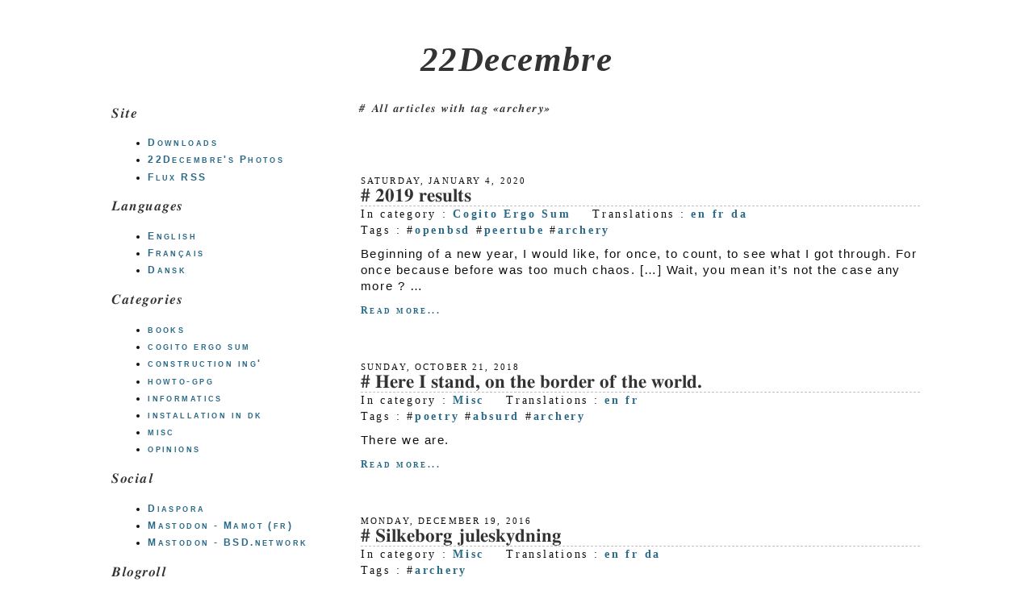

--- FILE ---
content_type: text/html
request_url: https://www.22decembre.eu/en/tags/archery/
body_size: 21591
content:
<!DOCTYPE html>
<html lang="en">

  <head>
  
    <meta charset="utf-8" />
    <title>22Decembre</title>
    <link rel="preload stylesheet" type="text/css" href="https://www.22decembre.eu/css/skeleton.css" />
    <link rel="preload stylesheet" type="text/css" href="https://www.22decembre.eu/css/main.css" />
    
    
    
     <a href="honey@22decembre.eu"></a>
    

    <link rel ="alternate" type="application/rss+xml"
                           title="22Decembre — Flux RSS"
                           href="/en/index.xml" /> 

    
    <meta name="viewport" content="initial-scale=1.0, width=device-width, user-scalable=no" />

  
  </head>
  <body>
    <div class="page">
      <header class="page-head">
      
        <h1>
          <a href="https://www.22decembre.eu/">22Decembre</a>
        </h1>
      </header>

      <div class="page-content">
        
<section class="content">


    
        <h1 id="page-title">All articles with tag «archery»</h1>
    






<footer id="pagination">
  
  

  <br>
  <br>
</footer>



      <article class="post">
        <header class="post-header">
        <time datetime="2020-01-04 00:00:00 &#43;0000 UTC" pubdate="pubdate">Saturday, January 4, 2020</time>

<h1>
  <a rel="bookmark"
     href="https://www.22decembre.eu/en/2020/01/04/bilan-2019/"
     title="Permanent link to «2019 results»">2019 results</a>
</h1>

<div class="meta">

    
        In category :
        
        
            <a href="/en/categories/cogito-ergo-sum">Cogito Ergo Sum</a>
        
        &nbsp;&nbsp;
    
    
    
              Translations :
              
              <a href="https://www.22decembre.eu/en/2020/01/04/bilan-2019/">en</a>
              
              <a href="https://www.22decembre.eu/fr/2020/01/04/bilan-2019/">fr</a>
              
              <a href="https://www.22decembre.eu/da/2020/01/04/bilan-2019/">da</a>
              
    
    <br />
    
    
        Tags :
        
            #<a href="/en/tags/openbsd">openbsd</a>              
        
            #<a href="/en/tags/peertube">peertube</a>              
        
            #<a href="/en/tags/archery">archery</a>              
        
    
    
</div>

        </header>

        <div class="post-content"> 
        
            
        
        Beginning of a new year, I would like, for once, to count, to see what I got through. For once because before was too much chaos.
[&hellip;] Wait, you mean it&rsquo;s not the case any more ? &hellip;
        </div>
        <footer class="post-footer">
          <a class="readmore" href="/en/2020/01/04/bilan-2019/">Read more...</a>
        </footer>
      </article>

      <article class="post">
        <header class="post-header">
        <time datetime="2018-10-21 00:00:00 &#43;0000 UTC" pubdate="pubdate">Sunday, October 21, 2018</time>

<h1>
  <a rel="bookmark"
     href="https://www.22decembre.eu/en/2018/10/21/here-i-stand-on-the-border-of-the-world./"
     title="Permanent link to «Here I stand, on the border of the world.»">Here I stand, on the border of the world.</a>
</h1>

<div class="meta">

    
        In category :
        
        
            <a href="/en/categories/misc">Misc</a>
        
        &nbsp;&nbsp;
    
    
    
              Translations :
              
              <a href="https://www.22decembre.eu/en/2018/10/21/here-i-stand-on-the-border-of-the-world./">en</a>
              
              <a href="https://www.22decembre.eu/fr/2018/10/21/archers-je-vous-salue./">fr</a>
              
    
    <br />
    
    
        Tags :
        
            #<a href="/en/tags/poetry">poetry</a>              
        
            #<a href="/en/tags/absurd">absurd</a>              
        
            #<a href="/en/tags/archery">archery</a>              
        
    
    
</div>

        </header>

        <div class="post-content"> 
        
            
        
        There we are.

        </div>
        <footer class="post-footer">
          <a class="readmore" href="/en/2018/10/21/here-i-stand-on-the-border-of-the-world./">Read more...</a>
        </footer>
      </article>

      <article class="post">
        <header class="post-header">
        <time datetime="2016-12-19 00:00:00 &#43;0000 UTC" pubdate="pubdate">Monday, December 19, 2016</time>

<h1>
  <a rel="bookmark"
     href="https://www.22decembre.eu/en/2016/12/19/silkeborg-juleskydning/"
     title="Permanent link to «Silkeborg juleskydning»">Silkeborg juleskydning</a>
</h1>

<div class="meta">

    
        In category :
        
        
            <a href="/en/categories/misc">Misc</a>
        
        &nbsp;&nbsp;
    
    
    
              Translations :
              
              <a href="https://www.22decembre.eu/en/2016/12/19/silkeborg-juleskydning/">en</a>
              
              <a href="https://www.22decembre.eu/fr/2016/12/19/silkeborg-juleskydning/">fr</a>
              
              <a href="https://www.22decembre.eu/da/2016/12/19/silkeborg-juleskydning/">da</a>
              
    
    <br />
    
    
        Tags :
        
            #<a href="/en/tags/archery">archery</a>              
        
    
    
</div>

        </header>

        <div class="post-content"> 
        
            
        
        This Saturday I went to an archery tournament organized by Silkeborg.
Woke up 6h30 to take the bus 7h at the bottom of the hill, arrived in Ans (the village in Silkeborg&rsquo;s commune where the &hellip;
        </div>
        <footer class="post-footer">
          <a class="readmore" href="/en/2016/12/19/silkeborg-juleskydning/">Read more...</a>
        </footer>
      </article>


<footer id="pagination">
  
  

  <br>
  <br>
</footer>


    </section>

      </div>

      <aside class="page-sidebar">

    <nav class="widget">
      <h3>Site</h3>
      
      <ul>
        
            <li><a href="https://www.22decembre.eu/downloads/">Downloads</a></li>
        
            <li><a href="https://photos.22decembre.eu">22Decembre&#39;s Photos</a></li>
        
      <li><a type="application/rss+xml" href="/en/index.xml" rel="alternate">Flux RSS</a></li>
      </ul>
      

	</nav>
	
      
      
      
      <nav class="widget">
      <h3>Languages</h3>
      <ul>
      
          <li><a href="https://www.22decembre.eu/en/" rel="alternate">English</a></li>
      
      
          <li><a href="https://www.22decembre.eu/fr/" rel="alternate">Français</a></li>
      
      
          <li><a href="https://www.22decembre.eu/da/" rel="alternate">Dansk</a></li>
      
      
    </ul>   
    </nav>
      
    

    <nav class="widget">
    <h3>Categories</h3>
        <ul>
        
            <li><a href="/en/categories/books">books</a></li>
        
            <li><a href="/en/categories/cogito-ergo-sum">cogito ergo sum</a></li>
        
            <li><a href="/en/categories/construction-ing">construction ing&#39;</a></li>
        
            <li><a href="/en/categories/howto-gpg">howto-gpg</a></li>
        
            <li><a href="/en/categories/informatics">informatics</a></li>
        
            <li><a href="/en/categories/installation-in-dk">installation in dk</a></li>
        
            <li><a href="/en/categories/misc">misc</a></li>
        
            <li><a href="/en/categories/opinions">opinions</a></li>
        
        </ul>
    
    <nav class="widget">
    <h3>Social</h3>
        <ul>
        
            <li><a href="https://diasp.eu/u/22decembre">Diaspora</a></li>
        
            <li><a href="https://mamot.fr/@22Decembre">Mastodon - Mamot (fr)</a></li>
        
            <li><a href="https://bsd.network/@22decembre">Mastodon - BSD.network</a></li>
        
        </ul>
    </nav>
    
    <nav class="widget">
    <h3>Blogroll</h3>
        <ul>
        
            <li><a href="https://blog.projetarcadie.com/">Projet Arcadie</a></li>
        
            <li><a href="https://authueil.fr/">Authueil</a></li>
        
            <li><a href="https://biasartblog.wordpress.com/">Bianca&#39;s world</a></li>
        
            <li><a href="http://www.bortzmeyer.org/">Stéphane Bortzmeyer</a></li>
        
            <li><a href="https://cborne.fr">Cyrille Borne</a></li>
        
            <li><a href="https://damage-girl.tumblr.com/">Indre&#39;s Tumblr</a></li>
        
            <li><a href="https://lepauledorion.com/">L&#39;épaule d&#39;Orion</a></li>
        
            <li><a href="https://lecultedapophis.com">Le culte d&#39;Apophis</a></li>
        
            <li><a href="https://standblog.org/blog/">Tristan Nitot</a></li>
        
            <li><a href="https://blog.rom1v.com/">Rom1</a></li>
        
            <li><a href="https://blog.spyou.org/wordpress-mu/">Spyou</a></li>
        
            <li><a href="https://chown.me/">Vigdis</a></li>
        
            <li><a href="https://www.blog-libre.org/">Collectif Blog Libre</a></li>
        
            <li><a href="https://bsdly.blogspot.com/">That grumpy BSD guy</a></li>
        
            <li><a href="https://id-libre.org/blogigor/">iGor</a></li>
        
        </ul>
    </nav>

    <nav class="widget">
    <h3>Tags</h3>
    <ul class="tagcloud">
    
    
    
    
    
    
    
    
    
    

        
            
            
            
            
            
            
            <li><a href="/en/tags/absurd" style="font-size:143.95767985190628%">absurd</a></li>
        
            
            
            
            
            
            
            <li><a href="/en/tags/archery" style="font-size:118.28603411011004%">archery</a></li>
        
            
            
            
            
            
            
            <li><a href="/en/tags/association" style="font-size:85%">association</a></li>
        
            
            
            
            
            
            
            <li><a href="/en/tags/blog" style="font-size:106.00114929846285%">blog</a></li>
        
            
            
            
            
            
            
            <li><a href="/en/tags/books" style="font-size:85%">books</a></li>
        
            
            
            
            
            
            
            <li><a href="/en/tags/bsd" style="font-size:127.00229859692571%">bsd</a></li>
        
            
            
            
            
            
            
            <li><a href="/en/tags/cat" style="font-size:106.00114929846285%">cat</a></li>
        
            
            
            
            
            
            
            <li><a href="/en/tags/coop" style="font-size:85%">coop</a></li>
        
            
            
            
            
            
            
            <li><a href="/en/tags/culture" style="font-size:106.00114929846285%">culture</a></li>
        
            
            
            
            
            
            
            <li><a href="/en/tags/debian" style="font-size:85%">debian</a></li>
        
            
            
            
            
            
            
            <li><a href="/en/tags/denmark" style="font-size:175.76545717795062%">denmark</a></li>
        
            
            
            
            
            
            
            <li><a href="/en/tags/diy" style="font-size:160.28833270703575%">diy</a></li>
        
            
            
            
            
            
            
            <li><a href="/en/tags/dns" style="font-size:143.95767985190628%">dns</a></li>
        
            
            
            
            
            
            
            <li><a href="/en/tags/dnssec" style="font-size:139.2871834085729%">dnssec</a></li>
        
            
            
            
            
            
            
            <li><a href="/en/tags/ecology" style="font-size:133.76315858102492%">ecology</a></li>
        
            
            
            
            
            
            
            <li><a href="/en/tags/engineer" style="font-size:162.71348699064288%">engineer</a></li>
        
            
            
            
            
            
            
            <li><a href="/en/tags/entreprise" style="font-size:151.5720682202201%">entreprise</a></li>
        
            
            
            
            
            
            
            <li><a href="/en/tags/europe" style="font-size:139.2871834085729%">europe</a></li>
        
            
            
            
            
            
            
            <li><a href="/en/tags/fiction" style="font-size:85%">fiction</a></li>
        
            
            
            
            
            
            
            <li><a href="/en/tags/france" style="font-size:127.00229859692571%">france</a></li>
        
            
            
            
            
            
            
            <li><a href="/en/tags/gods" style="font-size:106.00114929846285%">gods</a></li>
        
            
            
            
            
            
            
            <li><a href="/en/tags/gpg" style="font-size:174.2113599188768%">gpg</a></li>
        
            
            
            
            
            
            
            <li><a href="/en/tags/hacker" style="font-size:169.00459719385142%">hacker</a></li>
        
            
            
            
            
            
            
            <li><a href="/en/tags/hugo" style="font-size:85%">hugo</a></li>
        
            
            
            
            
            
            
            <li><a href="/en/tags/idea" style="font-size:106.00114929846285%">idea</a></li>
        
            
            
            
            
            
            
            <li><a href="/en/tags/innovations" style="font-size:118.28603411011004%">innovations</a></li>
        
            
            
            
            
            
            
            <li><a href="/en/tags/internet" style="font-size:178.65318920928775%">internet</a></li>
        
            
            
            
            
            
            
            <li><a href="/en/tags/ipv6" style="font-size:143.95767985190628%">ipv6</a></li>
        
            
            
            
            
            
            
            <li><a href="/en/tags/krimi" style="font-size:85%">krimi</a></li>
        
            
            
            
            
            
            
            <li><a href="/en/tags/language" style="font-size:148.00344789538855%">language</a></li>
        
            
            
            
            
            
            
            <li><a href="/en/tags/liberalism" style="font-size:85%">liberalism</a></li>
        
            
            
            
            
            
            
            <li><a href="/en/tags/linux" style="font-size:127.00229859692571%">linux</a></li>
        
            
            
            
            
            
            
            <li><a href="/en/tags/love" style="font-size:143.95767985190628%">love</a></li>
        
            
            
            
            
            
            
            <li><a href="/en/tags/moving" style="font-size:85%">moving</a></li>
        
            
            
            
            
            
            
            <li><a href="/en/tags/murder" style="font-size:85%">murder</a></li>
        
            
            
            
            
            
            
            <li><a href="/en/tags/network" style="font-size:85%">network</a></li>
        
            
            
            
            
            
            
            <li><a href="/en/tags/nodejs" style="font-size:127.00229859692571%">nodejs</a></li>
        
            
            
            
            
            
            
            <li><a href="/en/tags/openbsd" style="font-size:174.2113599188768%">openbsd</a></li>
        
            
            
            
            
            
            
            <li><a href="/en/tags/opensource" style="font-size:133.76315858102492%">opensource</a></li>
        
            
            
            
            
            
            
            <li><a href="/en/tags/opinions" style="font-size:85%">opinions</a></li>
        
            
            
            
            
            
            
            <li><a href="/en/tags/peertube" style="font-size:139.2871834085729%">peertube</a></li>
        
            
            
            
            
            
            
            <li><a href="/en/tags/pelican" style="font-size:106.00114929846285%">pelican</a></li>
        
            
            
            
            
            
            
            <li><a href="/en/tags/poetry" style="font-size:151.5720682202201%">poetry</a></li>
        
            
            
            
            
            
            
            <li><a href="/en/tags/politics" style="font-size:127.00229859692571%">politics</a></li>
        
            
            
            
            
            
            
            <li><a href="/en/tags/politique" style="font-size:85%">politique</a></li>
        
            
            
            
            
            
            
            <li><a href="/en/tags/privacy" style="font-size:151.5720682202201%">privacy</a></li>
        
            
            
            
            
            
            
            <li><a href="/en/tags/python" style="font-size:85%">python</a></li>
        
            
            
            
            
            
            
            <li><a href="/en/tags/quantum" style="font-size:106.00114929846285%">quantum</a></li>
        
            
            
            
            
            
            
            <li><a href="/en/tags/sci-fi" style="font-size:118.28603411011004%">sci-fi</a></li>
        
            
            
            
            
            
            
            <li><a href="/en/tags/self-hosting" style="font-size:169.00459719385142%">self-hosting</a></li>
        
            
            
            
            
            
            
            <li><a href="/en/tags/self-love" style="font-size:118.28603411011004%">self-love</a></li>
        
            
            
            
            
            
            
            <li><a href="/en/tags/server" style="font-size:106.00114929846285%">server</a></li>
        
            
            
            
            
            
            
            <li><a href="/en/tags/serveur" style="font-size:118.28603411011004%">serveur</a></li>
        
            
            
            
            
            
            
            <li><a href="/en/tags/softwares" style="font-size:139.2871834085729%">softwares</a></li>
        
            
            
            
            
            
            
            <li><a href="/en/tags/ssl" style="font-size:133.76315858102492%">ssl</a></li>
        
            
            
            
            
            
            
            <li><a href="/en/tags/technology" style="font-size:139.2871834085729%">technology</a></li>
        
            
            
            
            
            
            
            <li><a href="/en/tags/telephone" style="font-size:85%">telephone</a></li>
        
            
            
            
            
            
            
            <li><a href="/en/tags/thriller" style="font-size:85%">thriller</a></li>
        
            
            
            
            
            
            
            <li><a href="/en/tags/tls" style="font-size:85%">tls</a></li>
        
            
            
            
            
            
            
            <li><a href="/en/tags/travail" style="font-size:106.00114929846285%">travail</a></li>
        
            
            
            
            
            
            
            <li><a href="/en/tags/travel" style="font-size:148.00344789538855%">travel</a></li>
        
            
            
            
            
            
            
            <li><a href="/en/tags/utopia" style="font-size:85%">utopia</a></li>
        
            
            
            
            
            
            
            <li><a href="/en/tags/vacations" style="font-size:133.76315858102492%">vacations</a></li>
        
            
            
            
            
            
            
            <li><a href="/en/tags/war" style="font-size:106.00114929846285%">war</a></li>
        
            
            
            
            
            
            
            <li><a href="/en/tags/web" style="font-size:133.76315858102492%">web</a></li>
        
            
            
            
            
            
            
            <li><a href="/en/tags/women" style="font-size:85%">women</a></li>
        
            
            
            
            
            
            
            <li><a href="/en/tags/work" style="font-size:148.00344789538855%">work</a></li>
        
     

    
        </ul>
    </nav>
    
</aside>


      <footer class="page-footer">
       

       <p>Compiled with <a href="http://gohugo.io">Hugo</a>, using <a href="https://github.com/22decembre/random3">Random3</a>, by <a href="https://www.22decembre.eu/">Stéphane 22Decembre</a>.
       </p>

      </footer>
    </div>
  </body>
</html>


--- FILE ---
content_type: text/css
request_url: https://www.22decembre.eu/css/skeleton.css
body_size: 897
content:

article, section,
header, footer, 
aside, nav {
    display: block;
}

body, .page {
    margin: 0;
    padding: 0;
}

.page {
    display: block;
    margin: 2% 4%;
}

.page-head,
.page-footer {
  display: block;
  width: 100%;
  clear: both;
}

.page-content {
    display: block;
    float: right;
    margin-left: 1%;
    margin-right: 1%;
    width: 68%;
}

.page-sidebar {
    display: block;
    margin-left: 1%;
    margin-right: 1%;
    width: 28%;
    float: left;
}

@media screen and (min-width: 800px) {
    .page { margin: 5% 10%; }
}

@media screen and (max-width: 600px) {
    .page { margin: 0; }
    .page-content,
    .page-sidebar {
        width: 98%;
        clear: both;
    }
}

@media print {
    .page { margin: 0; }
    .page-content {
        width: 98%;
        clear: both;
    }
    .page-head,
    .page-footer,
    .page-sidebar {
        display: none;
    }
}


--- FILE ---
content_type: text/css
request_url: https://www.22decembre.eu/css/main.css
body_size: 10036
content:
/* @import        url("pygments.css"); */

/******************************************************************************/
/*                               General Style                                */
/******************************************************************************/


body {

    background-color: white;
    color: #101010;

    font-family: helvetica, arial, freesans, clean, sans-serif;
    font-size: 95%;
    line-height: 1.35em;
    letter-spacing: .1em;
}

blockquote {
	font-size: 1.1em;
	font-family: "Georgia", "FreeSerif", serif;
	font-style: italic;
	color: #8b8b8b;
}


h1, h2, h3,
h4, h5, h6 {
    color: #333333;

    font-family: "Georgia", "FreeSerif", serif;
    font-style: italic;
    font-weight: bolder;
}

h1 a, h2 a,
h3 a, h4 a, 
h5 a, h6 a {
    color: inherit;
    text-decoration: inherit;
}

h1 a:hover, h2 a:hover,
h3 a:hover, h4 a:hover, 
h5 a:hover, h6 a:hover {
    text-decoration: inherit;
}

h1 {
    font-size: 1.6em;
}

h2 {
    font-size: 1.3em;
}

h3 {
    font-size: 1.1em;
}

a {
    color: #2a6a88;

    font-weight: bold;
    text-decoration: none;
}

a:hover {
    text-decoration: underline;
}

img, table, pre, video {
    margin: 1em .5em;
    padding: .25em;
    border: thin solid silver;
    overflow: auto;
}

figure {
    display: block;
    margin: 1em auto;
    border: thin solid silver;
    text-align: center;
    font-size: .9em;
}

figure img {
    margin: .1em;
    padding: .1em;
    border: none;
    max-width: 100%;
    overflow: auto;
}

pre {
    margin: 1em .5em;
    padding: .75em;
    border: 1px solid silver;
    background: #111111;
    color: #ffffff; 

    font-family: monospace;
    line-height: 1.15em;

    overflow: auto;
}

table {
    border-collapse: collapse;
    border-spacing: 0;
    border-radius: 4px;
}

table th {
    font-weight: bolder;
    margin: .6em .5em;
}

table td {
    margin: .4em .5em;
}

table th,
table td {
    border: thin dashed silver;
}

table tr {
    border: thin solid silver;
}



/******************************************************************************/
/*                              Specific Styles                               */
/******************************************************************************/

.page-head h1 {
    margin: .7em auto;

    font-family: Georgia, "Times New Roman", Times, serif;
    font-size: 2.8em;
    text-align: center;
}

.page-content h1:before {
  content: "# ";
}

.page-content h2:before {
  content: "## ";
}

.page-content h3:before {
  content: "### ";
}

.page-content h4:before {
  content: "#### ";
}

.page-content h5:before {
  content: "##### ";
}

.page-content h6:before {
  content: "###### ";
}



.widget ul li {
    margin: .1em .4em;

    font-size: 0.8em;
    letter-spacing: 0.2em;
    text-decoration: none;
    font-variant: small-caps;
}

.page-content #page-title {
    font-size: .9em;
}


.page-content .post {
    clear: both;
    margin: 1em 0 3em 0;
}


.post .post-header {
    margin: 0;
    padding: .1em;
    font-family: Georgia, "Times New Roman", Times, serif;
}


.post .post-header time {
    margin: 0;
    padding: 0;

    font-size: .7em;
    line-height: 1em;
    text-transform: uppercase;
    letter-spacing: .2em;
    font-weight: lighter;
}


.post .post-header h1 {
    margin: 0;
    padding: 0;

    border-bottom: thin dashed silver;

    font-size: 1.5em;
    font-weight: bolder;
    font-style: normal;
    letter-spacing: 0.0em;
    line-height: 1em;
}

.post .post-header h1:hover {
    border-bottom: thin dashed #333;
}

.post .post-header .meta {
    font-size: .9em;
    letter-spacing: 0.2em;
    text-decoration: none;
}


.post .post-content {
    clear: both;
    margin: 0;
    padding: .5em .1em;
}


.post .post-footer {
    clear: both;
    margin: 0;
    padding: .1em;

    font-family: Georgia, "Times New Roman", Times, serif;
}


.post .post-footer .readmore {
    font-size: 0.8em;
    letter-spacing: 0.2em;
    text-decoration: none;
    font-variant: small-caps;
}


.page-footer p {
    display: block;
    width: 60%;

    text-align: center;
    margin-left: auto;
    margin-right: auto;
}

#pagination {
font-family: Georgia, "Times New Roman", Times, serif;

    font-size: 0.8em;
    letter-spacing: 0.2em;
    text-decoration: none;
    font-variant: small-caps;
    
    display: block;
    clear: both;
}



/******************************************************************************/
/*                                    Misc                                    */
/******************************************************************************/

// GitHub button

@media screen and (min-width: 800px) {
    #github-link {
        display: block;
        position: absolute;
        top: 0;
        left: 0;
        width: 50px;
        height: 100px;
        background-image: url("../img/corner.png");
        margin: 0;
        border: none;
        text-decoration: none;
        color: transparent;
        font-size: 0;
    }
}

// Tag list

/*ul#tagslist {
    display: block;
    width: 75%;
    margin: 1em auto;
    list-style-type: none;
}

ul#tagslist li {
    display: inline-block;
    list-style-type: none;
    margin: .5em .2em;
    transition: transform 1s ease 0s;
    -o-transition: -o-transform 1s ease 0s;
    -ms-transition: -ms-transform 1s ease 0s;
    -moz-transition: -moz-transform 1s ease 0s;
    -webkit-transition: -webkit-transform 1s ease 0s;
}



ul#tagslist li:hover {
    transform: rotate(0deg) scale(1.2, 1.2) !important;
    -o-transform: rotate(0deg) scale(1.2, 1.2) !important;
    -ms-transform: rotate(0deg) scale(1.2, 1.2) !important;
    -moz-transform: rotate(0deg) scale(1.2, 1.2) !important;
    -webkit-transform: rotate(0deg) scale(1.2, 1.2) !important;
}*/

ul.tagcloud {
  list-style: none;
    padding: 0;
}

ul.tagcloud li {
    display: inline-block;
}

ul.tagcloud li.tag-1 {
    font-size: 120%;
}

ul.tagcloud li.tag-2 {
    font-size: 100%;
}

ul.tagcloud li.tag-3 {
    font-size: 80%;
}

ul.tagcloud li.tag-4 {
    font-size: 60%;
}

/* pygments.css   */

pre .hll { background-color: #333333 }
pre .c { color: #008800; font-style: italic; background-color: #0f140f } /* Comment */
pre .err { color: #ffffff } /* Error */
pre .g { color: #ffffff } /* Generic */
pre .k { color: #fb660a; font-weight: bold } /* Keyword */
pre .l { color: #ffffff } /* Literal */
pre .n { color: #ffffff } /* Name */
pre .o { color: #ffffff } /* Operator */
pre .x { color: #ffffff } /* Other */
pre .p { color: #ffffff } /* Punctuation */
pre .cm { color: #008800; font-style: italic; background-color: #0f140f } /* Comment.Multiline */
pre .cp { color: #ff0007; font-weight: bold; font-style: italic; background-color: #0f140f } /* Comment.Preproc */
pre .c1 { color: #008800; font-style: italic; background-color: #0f140f } /* Comment.Single */
pre .cs { color: #008800; font-style: italic; background-color: #0f140f } /* Comment.Special */
pre .gd { color: #ffffff } /* Generic.Deleted */
pre .ge { color: #ffffff } /* Generic.Emph */
pre .gr { color: #ffffff } /* Generic.Error */
pre .gh { color: #ffffff; font-weight: bold } /* Generic.Heading */
pre .gi { color: #ffffff } /* Generic.Inserted */
pre .go { color: #aaaaaa; } /* Generic.Output */
pre .gp { color: #FFA500; } /* Generic.Prompt */
pre .gs { color: #ffffff } /* Generic.Strong */
pre .gu { color: #ffffff; font-weight: bold } /* Generic.Subheading */
pre .gt { color: #ffffff } /* Generic.Traceback */
pre .kc { color: #fb660a; font-weight: bold } /* Keyword.Constant */
pre .kd { color: #fb660a; font-weight: bold } /* Keyword.Declaration */
pre .kn { color: #fb660a; font-weight: bold } /* Keyword.Namespace */
pre .kp { color: #fb660a } /* Keyword.Pseudo */
pre .kr { color: #fb660a; font-weight: bold } /* Keyword.Reserved */
pre .kt { color: #cdcaa9; font-weight: bold } /* Keyword.Type */
pre .ld { color: #ffffff } /* Literal.Date */
pre .m { color: #0086f7; font-weight: bold } /* Literal.Number */
pre .s { color: #0086d2 } /* Literal.String */
pre .na { color: #ff0086; font-weight: bold } /* Name.Attribute */
pre .nb { color: #ffffff } /* Name.Builtin */
pre .nc { color: #ffffff } /* Name.Class */
pre .no { color: #0086d2 } /* Name.Constant */
pre .nd { color: #ffffff } /* Name.Decorator */
pre .ni { color: #ffffff } /* Name.Entity */
pre .ne { color: #ffffff } /* Name.Exception */
pre .nf { color: #ff0086; font-weight: bold } /* Name.Function */
pre .nl { color: #ffffff } /* Name.Label */
pre .nn { color: #ffffff } /* Name.Namespace */
pre .nx { color: #ffffff } /* Name.Other */
pre .py { color: #ffffff } /* Name.Property */
pre .nt { color: #fb660a; font-weight: bold } /* Name.Tag */
pre .nv { color: #fb660a } /* Name.Variable */
pre .ow { color: #ffffff } /* Operator.Word */
pre .w { color: #888888 } /* Text.Whitespace */
pre .mf { color: #0086f7; font-weight: bold } /* Literal.Number.Float */
pre .mh { color: #0086f7; font-weight: bold } /* Literal.Number.Hex */
pre .mi { color: #0086f7; font-weight: bold } /* Literal.Number.Integer */
pre .mo { color: #0086f7; font-weight: bold } /* Literal.Number.Oct */
pre .sb { color: #0086d2 } /* Literal.String.Backtick */
pre .sc { color: #0086d2 } /* Literal.String.Char */
pre .sd { color: #0086d2 } /* Literal.String.Doc */
pre .s2 { color: #0086d2 } /* Literal.String.Double */
pre .se { color: #0086d2 } /* Literal.String.Escape */
pre .sh { color: #0086d2 } /* Literal.String.Heredoc */
pre .si { color: #0086d2 } /* Literal.String.Interpol */
pre .sx { color: #0086d2 } /* Literal.String.Other */
pre .sr { color: #0086d2 } /* Literal.String.Regex */
pre .s1 { color: #0086d2 } /* Literal.String.Single */
pre .ss { color: #0086d2 } /* Literal.String.Symbol */
pre .bp { color: #ffffff } /* Name.Builtin.Pseudo */
pre .vc { color: #fb660a } /* Name.Variable.Class */
pre .vg { color: #fb660a } /* Name.Variable.Global */
pre .vi { color: #fb660a } /* Name.Variable.Instance */
pre .il { color: #0086f7; font-weight: bold } /* Literal.Number.Integer.Long */




